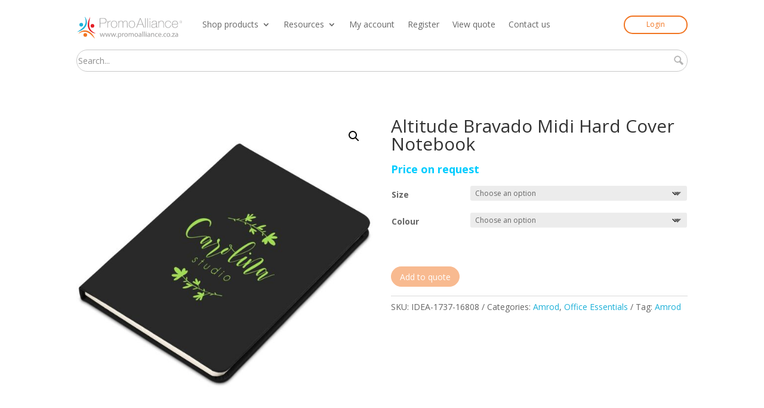

--- FILE ---
content_type: text/css
request_url: https://promoalliance.co.za/wp-content/et-cache/global/et-divi-customizer-global.min.css?ver=1767805353
body_size: 2365
content:
body,.et_pb_column_1_2 .et_quote_content blockquote cite,.et_pb_column_1_2 .et_link_content a.et_link_main_url,.et_pb_column_1_3 .et_quote_content blockquote cite,.et_pb_column_3_8 .et_quote_content blockquote cite,.et_pb_column_1_4 .et_quote_content blockquote cite,.et_pb_blog_grid .et_quote_content blockquote cite,.et_pb_column_1_3 .et_link_content a.et_link_main_url,.et_pb_column_3_8 .et_link_content a.et_link_main_url,.et_pb_column_1_4 .et_link_content a.et_link_main_url,.et_pb_blog_grid .et_link_content a.et_link_main_url,body .et_pb_bg_layout_light .et_pb_post p,body .et_pb_bg_layout_dark .et_pb_post p{font-size:14px}.et_pb_slide_content,.et_pb_best_value{font-size:15px}.woocommerce #respond input#submit,.woocommerce-page #respond input#submit,.woocommerce #content input.button,.woocommerce-page #content input.button,.woocommerce-message,.woocommerce-error,.woocommerce-info{background:#1cb0d8!important}#et_search_icon:hover,.mobile_menu_bar:before,.mobile_menu_bar:after,.et_toggle_slide_menu:after,.et-social-icon a:hover,.et_pb_sum,.et_pb_pricing li a,.et_pb_pricing_table_button,.et_overlay:before,.entry-summary p.price ins,.woocommerce div.product span.price,.woocommerce-page div.product span.price,.woocommerce #content div.product span.price,.woocommerce-page #content div.product span.price,.woocommerce div.product p.price,.woocommerce-page div.product p.price,.woocommerce #content div.product p.price,.woocommerce-page #content div.product p.price,.et_pb_member_social_links a:hover,.woocommerce .star-rating span:before,.woocommerce-page .star-rating span:before,.et_pb_widget li a:hover,.et_pb_filterable_portfolio .et_pb_portfolio_filters li a.active,.et_pb_filterable_portfolio .et_pb_portofolio_pagination ul li a.active,.et_pb_gallery .et_pb_gallery_pagination ul li a.active,.wp-pagenavi span.current,.wp-pagenavi a:hover,.nav-single a,.tagged_as a,.posted_in a{color:#1cb0d8}.et_pb_contact_submit,.et_password_protected_form .et_submit_button,.et_pb_bg_layout_light .et_pb_newsletter_button,.comment-reply-link,.form-submit .et_pb_button,.et_pb_bg_layout_light .et_pb_promo_button,.et_pb_bg_layout_light .et_pb_more_button,.woocommerce a.button.alt,.woocommerce-page a.button.alt,.woocommerce button.button.alt,.woocommerce button.button.alt.disabled,.woocommerce-page button.button.alt,.woocommerce-page button.button.alt.disabled,.woocommerce input.button.alt,.woocommerce-page input.button.alt,.woocommerce #respond input#submit.alt,.woocommerce-page #respond input#submit.alt,.woocommerce #content input.button.alt,.woocommerce-page #content input.button.alt,.woocommerce a.button,.woocommerce-page a.button,.woocommerce button.button,.woocommerce-page button.button,.woocommerce input.button,.woocommerce-page input.button,.et_pb_contact p input[type="checkbox"]:checked+label i:before,.et_pb_bg_layout_light.et_pb_module.et_pb_button{color:#1cb0d8}.footer-widget h4{color:#1cb0d8}.et-search-form,.nav li ul,.et_mobile_menu,.footer-widget li:before,.et_pb_pricing li:before,blockquote{border-color:#1cb0d8}.et_pb_counter_amount,.et_pb_featured_table .et_pb_pricing_heading,.et_quote_content,.et_link_content,.et_audio_content,.et_pb_post_slider.et_pb_bg_layout_dark,.et_slide_in_menu_container,.et_pb_contact p input[type="radio"]:checked+label i:before{background-color:#1cb0d8}.container,.et_pb_row,.et_pb_slider .et_pb_container,.et_pb_fullwidth_section .et_pb_title_container,.et_pb_fullwidth_section .et_pb_title_featured_container,.et_pb_fullwidth_header:not(.et_pb_fullscreen) .et_pb_fullwidth_header_container{max-width:1280px}.et_boxed_layout #page-container,.et_boxed_layout.et_non_fixed_nav.et_transparent_nav #page-container #top-header,.et_boxed_layout.et_non_fixed_nav.et_transparent_nav #page-container #main-header,.et_fixed_nav.et_boxed_layout #page-container #top-header,.et_fixed_nav.et_boxed_layout #page-container #main-header,.et_boxed_layout #page-container .container,.et_boxed_layout #page-container .et_pb_row{max-width:1440px}a{color:#1cb0d8}.et_secondary_nav_enabled #page-container #top-header{background-color:#1cb0d8!important}#et-secondary-nav li ul{background-color:#1cb0d8}#main-footer .footer-widget h4,#main-footer .widget_block h1,#main-footer .widget_block h2,#main-footer .widget_block h3,#main-footer .widget_block h4,#main-footer .widget_block h5,#main-footer .widget_block h6{color:#1cb0d8}.footer-widget li:before{border-color:#1cb0d8}.woocommerce a.button.alt,.woocommerce-page a.button.alt,.woocommerce button.button.alt,.woocommerce button.button.alt.disabled,.woocommerce-page button.button.alt,.woocommerce-page button.button.alt.disabled,.woocommerce input.button.alt,.woocommerce-page input.button.alt,.woocommerce #respond input#submit.alt,.woocommerce-page #respond input#submit.alt,.woocommerce #content input.button.alt,.woocommerce-page #content input.button.alt,.woocommerce a.button,.woocommerce-page a.button,.woocommerce button.button,.woocommerce-page button.button,.woocommerce input.button,.woocommerce-page input.button,.woocommerce #respond input#submit,.woocommerce-page #respond input#submit,.woocommerce #content input.button,.woocommerce-page #content input.button,.woocommerce-message a.button.wc-forward,body .et_pb_button{background-color:#ffffff;border-color:#f17522;border-radius:50px}.woocommerce.et_pb_button_helper_class a.button.alt,.woocommerce-page.et_pb_button_helper_class a.button.alt,.woocommerce.et_pb_button_helper_class button.button.alt,.woocommerce.et_pb_button_helper_class button.button.alt.disabled,.woocommerce-page.et_pb_button_helper_class button.button.alt,.woocommerce-page.et_pb_button_helper_class button.button.alt.disabled,.woocommerce.et_pb_button_helper_class input.button.alt,.woocommerce-page.et_pb_button_helper_class input.button.alt,.woocommerce.et_pb_button_helper_class #respond input#submit.alt,.woocommerce-page.et_pb_button_helper_class #respond input#submit.alt,.woocommerce.et_pb_button_helper_class #content input.button.alt,.woocommerce-page.et_pb_button_helper_class #content input.button.alt,.woocommerce.et_pb_button_helper_class a.button,.woocommerce-page.et_pb_button_helper_class a.button,.woocommerce.et_pb_button_helper_class button.button,.woocommerce-page.et_pb_button_helper_class button.button,.woocommerce.et_pb_button_helper_class input.button,.woocommerce-page.et_pb_button_helper_class input.button,.woocommerce.et_pb_button_helper_class #respond input#submit,.woocommerce-page.et_pb_button_helper_class #respond input#submit,.woocommerce.et_pb_button_helper_class #content input.button,.woocommerce-page.et_pb_button_helper_class #content input.button,body.et_pb_button_helper_class .et_pb_button,body.et_pb_button_helper_class .et_pb_module.et_pb_button{color:#f17522}body .et_pb_bg_layout_light.et_pb_button:hover,body .et_pb_bg_layout_light .et_pb_button:hover,body .et_pb_button:hover{color:#ffffff!important;background-color:#f17522;border-color:#f17522!important;border-radius:50px}.woocommerce a.button.alt:hover,.woocommerce-page a.button.alt:hover,.woocommerce button.button.alt:hover,.woocommerce button.button.alt.disabled:hover,.woocommerce-page button.button.alt:hover,.woocommerce-page button.button.alt.disabled:hover,.woocommerce input.button.alt:hover,.woocommerce-page input.button.alt:hover,.woocommerce #respond input#submit.alt:hover,.woocommerce-page #respond input#submit.alt:hover,.woocommerce #content input.button.alt:hover,.woocommerce-page #content input.button.alt:hover,.woocommerce a.button:hover,.woocommerce-page a.button:hover,.woocommerce button.button:hover,.woocommerce-page button.button:hover,.woocommerce input.button:hover,.woocommerce-page input.button:hover,.woocommerce #respond input#submit:hover,.woocommerce-page #respond input#submit:hover,.woocommerce #content input.button:hover,.woocommerce-page #content input.button:hover{color:#ffffff!important;background-color:#f17522!important;border-color:#f17522!important;border-radius:50px}@media only screen and (min-width:981px){.et_fixed_nav #page-container .et-fixed-header#top-header{background-color:#1cb0d8!important}.et_fixed_nav #page-container .et-fixed-header#top-header #et-secondary-nav li ul{background-color:#1cb0d8}}@media only screen and (min-width:1600px){.et_pb_row{padding:32px 0}.et_pb_section{padding:64px 0}.single.et_pb_pagebuilder_layout.et_full_width_page .et_post_meta_wrapper{padding-top:96px}.et_pb_fullwidth_section{padding:0}}body #page-container #sidebar{width:23%}body #page-container #left-area{width:77%}.et_right_sidebar #main-content .container:before{right:23%!important}.et_left_sidebar #main-content .container:before{left:23%!important}.dgwt-wcas-search-wrapp{max-width:100%}@media (min-width:981px){.et_right_sidebar #sidebar{padding-left:10px;padding-right:10px;background:#eee}}@media (min-width:981px){#main-content .container:before{content:"";position:absolute;top:0;height:100%;width:0px;background-color:#e2e2e2}}.wpb_category_n_menu_accordion>ul>li>a{font-size:14px;line-height:20px;padding:14px 22px;background:#3b424d00;color:rgba(0,0,0,.6)!important}.wpb_category_n_menu_accordion ul>li li a{color:rgba(0,0,0,.6)!important}.wpb_category_n_menu_accordion ul>li li{margin:0!important;background:#38383800}.wpb_category_n_menu_accordion>ul>li li.current-cat>a,.wpb_category_n_menu_accordion li.wpb-submenu-indicator-minus>a{border-left-color:#1cb0d8}.wpb_category_n_menu_accordion>ul>li:not(:last-child)>a{border-bottom:1px solid #f0f1f2!important}.wpb_category_n_menu_accordion>ul>li>a:hover{background-color:#1cb0d8}.wpb_category_n_menu_accordion>ul>li>a{padding:5px!important}.wpb_category_n_menu_accordion li a{padding:5px!important}#main-content .container,body:not(.et-tb-has-header) #main-content .container{padding-top:25px!important}.logged-in .et-login-button{display:none!important}.et-logout-button{display:none!important}.logged-in .et-logout-button{display:inline-block!important}body.et-fb .et-login-button{display:inline-block!important}.yith-ywraq-add-button{margin-bottom:10px!important}.woocommerce input.button{color:#f17522}.woocommerce a.button{color:#f17522}.out-of-stock{display:none}body.single-product #sidebar{display:none}body.single-product #left-area{float:none;margin-left:1%;margin-right:1%;width:100%!important}body.single-product #main-content .container:before{display:none}.woocommerce-tabs{display:none!important}.related{display:none!important}#content-area table th{padding:0px;text-align:left}.woocommerce .quantity input.qty{border-radius:10px}.woocommerce div.product form.cart,.woocommerce-page div.product form.cart{margin:30px 0 15px}.woocommerce .quantity input.qty{width:100px!important}.woocommerce .stock{color:#2e980f!important}.woocommerce div.product p.stock{font-size:large;margin-bottom:20px!important}.user-registration .button{border-radius:50px;color:#f17522;border:1px solid #f17522!important;background-color:white}.user-registration .button:hover{border-radius:50px;color:#ffffff;border:1px solid #f17522!important;background-color:#f17522}form.isp_search_box_form{position:relative;width:100%!important}.isp_search_box_input{width:100%!important;background:#fff;border:2px solid #C9CCCF;box-shadow:none;font-size:1em;padding:.5em 2em .5em 1em;margin:.2rem;font-family:inherit;box-sizing:border-box;opacity:.8;color:#60626b;border-radius:1000px;-webkit-border-radius:1000px;-moz-border-radius:1000px;-webkit-transition:border .5s,opacity .5s;-moz-transition:border .5s,opacity .5s;transition:border .5s,opacity .5s;float:none;display:block;max-width:100%}.isp_widget_btn{border:none;right:7px;top:calc(50% - 8px);padding:0;margin:0;position:absolute;opacity:.5}

--- FILE ---
content_type: text/javascript
request_url: https://promoalliance.co.za/wp-content/plugins/woosuite-variation-swatches-pro/public/js/frontend.js?ver=1.1.0
body_size: 2966
content:
jQuery(function ($) {
    var single_variation_preview = "",
        single_variation_preview_value = "",
        trigger_variation_preview = "",

        wcvsOptions = window.wcvsOptions,
        definedSingleSwatchLimit = parseInt(wcvsOptions.swatchLimit);

    $(document)
        .on('click mouseover', '.variations_form .swatch', function (e) {
            process_single_preview(e, $(this));
        })

    function process_single_preview(e, $swatchEle) {
        var $form = $swatchEle.closest('.variations_form'),
            $select = $swatchEle.closest('.value').find('select'),
            value = $swatchEle.attr('data-value'),
            eventType = e.type;

        if (typeof $form.find('.tawcvs-single-variation').data('value') !== 'undefined') {
            single_variation_preview = $form.find('.tawcvs-single-variation').data('value');
            trigger_variation_preview = $form.find('.tawcvs-single-variation').data('trigger');
        }

        if ((eventType === 'click' && trigger_variation_preview === 'hover') ||
            (eventType === 'mouseover' && trigger_variation_preview === 'click')) {
            return;
        }
        if ($select.attr('id') === single_variation_preview || $select.attr('id') === 'pa_' + single_variation_preview) {
            if (eventType === "mouseover" || (eventType === "click" && $swatchEle.hasClass('selected'))) {
                single_variation_preview_value = value;
            } else {
                single_variation_preview_value = '';
            }
        }

        if (single_variation_preview !== '' && single_variation_preview_value !== '' && wcvsOptions.isProductPage) {
            $form.change_product_image();
        }
    }

    setTimeout(function () {
        $('.variations_form').each(function () {
            if ($(this).find('.tawcvs-single-variation').length) {
                $(this).off('reset_image');
            }
        });
    }, 150);

    $(document).on('mouseenter', '.variations_form .swatch-item-wrapper', function (e) {
        if (wcvsOptions.imageChangingMode === "hover" && !wcvsOptions.isProductPage) {
            $(this).find(".swatch").trigger("click").trigger("focusin");
        }
    });

    $.fn.change_product_image = function () {
        var variation = $(this).data('product_variations').filter(function (item) {

            let attribute_name = single_variation_preview;

            if (single_variation_preview.indexOf('pa_') === -1) {
                attribute_name = 'pa_' + attribute_name;
            }

            return item['attributes']['attribute_' + attribute_name] === single_variation_preview_value;
        });
        var events = $._data($(this).get(0), "events");
        var reset_data_callback = jQuery.extend(true, {}, events['reset_data']);

        if (variation.length > 0) {
            if ($(this).closest('li.product').length > 0) {
                $(this).change_variation_image_on_shop_page(variation[0]);
            } else {
                $(this).wc_variations_image_update(variation[0]);
                $(this).trigger("show_variation.wvg", [variation[0]]);
            }
        } else {
            eventReAttach($(this), 'reset_data', reset_data_callback)
        }
    }

    $(document).ready(function () {
        //Show attribute description
        $('.variations_form').on('change', '.vswc-variation-select', function (e) {
            showVariableName($(this));
            showVariableDesc($(this));
        });
        $(".vswc-variation-select").trigger("change");

        changePrice();

        changeDescElementPos();
    });

    function eventReAttach(element, eventName, callback) {

        for (var key in callback) {

            if (callback.hasOwnProperty(key)) {
                var fn = callback[key];
                var namespace = fn.namespace ? '.' + fn.namespace : '';
                var data = fn.data ? fn.data : {};
                var handler = fn.handler ? fn.handler : function () {
                };
                element.on('' + eventName + namespace, data, handler);
            }
        }
    }

    function changeDescElementPos() {
        $('.variations_form .variations tr').each(function () {
            $(this).find(".label").append($(this).find(".value .vswc-variable-name"));
        });
    }

    function showVariableName(selectEle) {
        let nameEle = selectEle.closest(".value").parent().find(".vswc-variable-name");
        if (!nameEle.length) {
            return false;
        }
        let dataDescJson = nameEle.data('attribute');
        let selectedValue = selectEle.val();

        let labelEle = nameEle.parent().find('label');
        let labelEleHtml = labelEle.length ? labelEle.html().replace(/:\s*$/, "") : "";

        if (typeof dataDescJson[selectedValue] !== 'undefined') {
            nameEle.html(dataDescJson[selectedValue]).show();
            labelEle.html(labelEleHtml + ":");
        } else {
            nameEle.html('').hide();
            labelEle.html(labelEleHtml);
        }
    }

    function changePrice() {
        $( document.body ).on( 'change', 'input[name="variation_id"]', function() {
            var $field = $( this ),
                variation_id = $field.val();

            if ( variation_id === "" ) {
                return;
            }

            var $form = $field.closest( 'form' );

            if ( $form.length <= 0 ) {
                return;
            }

            var fee_values = getSelectedFeeValue( $form );

            if ( !fee_values || fee_values.default === 0 ) {
                return;
            }

            var $variation_price = $form.find( '.woocommerce-variation-price' ),
                $prices = $variation_price.find( '.amount' );

            if ( $prices.length <= 0 ) {
                return;
            }

            var $suffix = $form.find( '.woocommerce-price-suffix' ),
                suffix_map = $suffix.length > 0 ? getSuffixMap( $suffix ) : false,
                suffix_index = 0,
                fee = 0;

            $prices.each( function( index, price ) {
                var $price = $( price ), price_text;

                // If this is a price located in the price suffix, determine
                // if tax is inc or ex, and then select the correct fee.
                if ( $price.closest( '.woocommerce-price-suffix' ).length > 0 ) {
                    var suffix_price_type = suffix_map[ suffix_index ];

                    fee = fee_values[ suffix_price_type ];

                    suffix_index ++;
                } else {
                    fee = fee_values[ 'default' ];
                }

                // Save price to data attribute so it can be used later. So if the change
                // event is triggered twice on variation_id, we would not add the fees twice.
                if ( ! $price.data( 'was-price' ) ) {
                    price_text = $price.text();
                    $price.data( 'was-price', price_text );
                } else {
                    price_text = $price.data( 'was-price' );
                }

                var price_value = accounting.unformat( price_text, wcvsOptions.currency.format_decimal_sep ),
                    new_value = price_value + fee;

                new_value = accounting.formatMoney( new_value, {
                    symbol: '',
                    decimal: wcvsOptions.currency.format_decimal_sep,
                    thousand: wcvsOptions.currency.format_thousand_sep,
                    precision: wcvsOptions.currency.format_num_decimals,
                    format: ''
                } );

                $price.html( $price.html().toString().replace( getPriceMatchRegex(), new_value ) );
            } );
        } );
    }
    
    function getPriceMatchRegex(){
        var thousand_regex = wcvsOptions.currency.format_thousand_sep ? '\\d{1,3}(' + wcvsOptions.currency.format_thousand_sep + '\\d{3})*' : '(\\d+)';

        return new RegExp( thousand_regex + '(\\' + wcvsOptions.currency.format_decimal_sep + '\\d+)?', 'gm' );
    }

    function getSelectedFeeValue( $form ) {
        var $fee_data = $form.find( '.woosuite-vsp-fees' );

        if ( $fee_data.length <= 0 ) {
            return false;
        }

        var fees_value = { default: 0, price_including_tax: 0, price_excluding_tax: 0 },
            fee_data = JSON.parse( $fee_data.text() ),
            attributes = getAttributesFromForm( $form );

        $.each( attributes, function( attribute, value ) {
            if ( typeof fee_data[ attribute ] === 'undefined' || typeof fee_data[ attribute ][ value ] === 'undefined' ) {
                return;
            }

            fees_value = {
                default: fees_value.default + fee_data[ attribute ][ value ].default,
                price_including_tax: fees_value.price_including_tax + fee_data[ attribute ][ value ].price_including_tax,
                price_excluding_tax: fees_value.price_excluding_tax + fee_data[ attribute ][ value ].price_excluding_tax
            };
        } );

        return fees_value;
    }

    function getAttributesFromForm( $form ) {
        var attributes = {},
            data = $form.serializeArray();

        if ( data.length <= 0 ) {
            return attributes;
        }

        $.each( data, function( index, item ) {
            if ( item.value === "" || !item.name.startsWith( 'attribute_' ) ) {
                return;
            }

            var name = item.name.replace( 'attribute_', '' );

            attributes[ name ] = item.value;
        } );

        return attributes;
    }

    function getSuffixMap( $suffix ) {
        var map = [],
            suffix = wcvsOptions.currency.price_display_suffix,
            suffix_split = suffix.split( '{' );

        $.each( suffix_split, function( index, string ) {
            if ( -1 !== string.indexOf( 'price_including_tax' ) ) {
                map.push( 'price_including_tax' );
            } else if ( -1 !== string.indexOf( 'price_excluding_tax' ) ) {
                map.push( 'price_excluding_tax' );
            }
        } );

        return map;
    }
    function showVariableDesc(selectEle) {
        let descEle = selectEle.closest(".value").parent().find(".vswc-variable-desc");
        if (!descEle.length) {
            return false;
        }
        let dataDescJson = descEle.data('attribute');
        let selectedValue = selectEle.val();

        if (typeof dataDescJson[selectedValue] !== 'undefined' || dataDescJson[selectedValue] === "") {
            descEle.html("<i>" + dataDescJson[selectedValue] + "</i>").show();
        } else {
            descEle.html("").hide();
        }
    }


    $("body.single-product .tawcvs-swatches").each(function () {
        var $this = $(this),
            $lis = $this.children(),
            $showMoreEle = $("<span class='tawcvs-swatch-show-more show-more'>&#8853;</span>");
        if (definedSingleSwatchLimit > 0 && $lis.length > definedSingleSwatchLimit) {
            $this.after($showMoreEle);
        }
    });

    $(document.body).on("tawcvs_initialized", function () {
        $(".variations").find(".tawcvs-swatch-show-more").click();
    })

    function showHideSwatches($ele) {
        let swatchContainer = $ele.parent().find(".tawcvs-swatches");
        swatchContainer.children().slice(definedSingleSwatchLimit).toggleClass("hidden");
        $ele.html($ele.hasClass("show-more") ? "&#8853;" : "&#8854;").toggleClass("show-more");
    }

    $(".variations").on("click", ".tawcvs-swatch-show-more", function () {
        showHideSwatches($(this))
    });
});


--- FILE ---
content_type: image/svg+xml
request_url: https://promoalliance.co.za/wp-content/uploads/2024/03/PromoAlliance-Vector-Horizontal.svg
body_size: 11064
content:
<?xml version="1.0" encoding="UTF-8"?>
<!-- Generator: Adobe Illustrator 22.1.0, SVG Export Plug-In . SVG Version: 6.00 Build 0)  -->
<svg xmlns="http://www.w3.org/2000/svg" xmlns:xlink="http://www.w3.org/1999/xlink" version="1.1" id="Layer_1" x="0px" y="0px" viewBox="0 0 448.8 100" style="enable-background:new 0 0 448.8 100;" xml:space="preserve">
<style type="text/css">
	.st0{fill:#1BB0D8;}
	.st1{fill:#E41E26;}
	.st2{fill:#F17522;}
	.st3{fill:#9B9A9A;}
</style>
<path class="st0" d="M34.1,4.3c1.3,1.3,2.4,2.7,3.5,4.2c1,1.5,2,3.1,2.8,4.8c1.6,3.3,2.7,7,3.3,10.7c0.5,3.8,0.4,7.7-0.5,11.5  c-0.2,1-0.5,1.9-0.8,2.8c-0.3,0.9-0.7,1.8-1,2.7l-0.3,0.7l-0.3,0.6l-0.7,1.3c-0.4,0.9-0.9,1.7-1.4,2.5l-0.8,1.2  c-0.3,0.4-0.6,0.8-0.8,1.2c-0.6,0.8-1.1,1.5-1.8,2.3L33.4,53c-0.3,0.4-0.7,0.7-1,1l-1,1c-1.4,1.3-2.9,2.4-4.3,3.6  c-1.5,1.1-3.1,2.1-4.6,3.1C16,65.2,9.2,67.9,2.1,69.4c6.1-3.9,12.1-7.6,17.5-11.9c0.7-0.5,1.3-1.1,2-1.6c0.6-0.6,1.4-1,2-1.7  c1.2-1.2,2.5-2.3,3.7-3.5c2.4-2.4,4.4-5,6.2-7.8c1.7-2.8,3.1-5.7,4-8.8c0.9-3.1,1.3-6.4,1.3-9.7c0-3.3-0.4-6.7-1.2-10.1  C36.7,10.9,35.5,7.6,34.1,4.3z"></path>
<path class="st1" d="M81.2,74.9c-1.8,0-3.6-0.2-5.4-0.5c-1.8-0.3-3.6-0.8-5.3-1.4c-3.5-1.2-6.9-3-9.9-5.3c-3-2.3-5.7-5.2-7.8-8.5  c-0.5-0.8-1-1.7-1.4-2.5c-0.5-0.9-0.8-1.8-1.2-2.6l-0.3-0.7l-0.2-0.7l-0.5-1.4c-0.3-0.9-0.5-1.9-0.8-2.8L48,47.1  c-0.1-0.5-0.1-0.9-0.2-1.4c-0.1-0.9-0.3-1.9-0.4-2.8L47.3,40c0-0.5,0-0.9,0-1.4l0.1-1.4c0-1.9,0.3-3.7,0.5-5.6  c0.3-1.8,0.7-3.6,1.1-5.4c1.9-7.1,4.9-13.8,8.8-19.9c-1.5,7.1-3.1,13.9-4,20.8c-0.1,0.9-0.2,1.7-0.2,2.6c-0.1,0.9-0.2,1.7-0.2,2.6  c0,1.7-0.2,3.4-0.1,5.1c0,3.4,0.4,6.7,1.1,9.8c0.7,3.2,1.8,6.2,3.4,9.1c1.6,2.8,3.6,5.4,5.9,7.8c2.4,2.3,5,4.4,8,6.2  C74.7,72,77.9,73.6,81.2,74.9z"></path>
<path class="st2" d="M8.2,76.4c1-1.5,2.3-2.8,3.6-4.1c1.3-1.3,2.8-2.4,4.3-3.5c3-2.1,6.5-3.8,10.1-4.9c3.6-1.1,7.5-1.6,11.4-1.3  c1,0,1.9,0.2,2.9,0.3c1,0.1,1.9,0.4,2.9,0.6l0.7,0.2l0.7,0.2l1.4,0.4c0.9,0.3,1.8,0.6,2.7,1l1.3,0.6c0.4,0.2,0.9,0.4,1.3,0.7  c0.8,0.5,1.7,0.9,2.5,1.4l2.4,1.6c0.4,0.3,0.8,0.5,1.1,0.8l1.1,0.9c1.5,1.1,2.8,2.4,4.2,3.7c1.3,1.3,2.5,2.7,3.7,4.1  c4.7,5.7,8.3,12.1,10.9,18.8C72.7,92.4,68.1,87,63,82.3c-0.6-0.6-1.3-1.1-1.9-1.7c-0.7-0.6-1.2-1.2-1.9-1.7c-1.4-1-2.6-2.2-4-3.1  c-2.7-2-5.6-3.6-8.6-4.9c-3-1.3-6.1-2.2-9.3-2.6c-3.2-0.4-6.5-0.3-9.8,0.2c-3.3,0.5-6.6,1.5-9.7,2.8C14.4,72.8,11.3,74.4,8.2,76.4z"></path>
<circle class="st0" cx="20.2" cy="38.6" r="7.7"></circle>
<circle class="st2" cx="37.1" cy="81.5" r="7.7"></circle>
<circle class="st1" cx="67.1" cy="43.3" r="7.7"></circle>
<g>
	<path class="st3" d="M100.8,74.2l2,7.6c0.4,1.7,0.8,3.2,1.1,4.8h0.1c0.3-1.5,0.8-3.1,1.3-4.7l2.4-7.6h2.3l2.3,7.5   c0.6,1.8,1,3.4,1.3,4.9h0.1c0.2-1.5,0.6-3.1,1.1-4.9l2.1-7.5h2.7l-4.8,15h-2.5l-2.3-7.1c-0.5-1.7-1-3.2-1.3-4.9h-0.1   c-0.4,1.8-0.8,3.3-1.4,4.9l-2.4,7.1h-2.5l-4.5-15H100.8z"></path>
	<path class="st3" d="M123.9,74.2l2,7.6c0.4,1.7,0.8,3.2,1.1,4.8h0.1c0.3-1.5,0.8-3.1,1.3-4.7l2.4-7.6h2.3l2.3,7.5   c0.6,1.8,1,3.4,1.3,4.9h0.1c0.2-1.5,0.6-3.1,1.1-4.9l2.1-7.5h2.7l-4.8,15h-2.5l-2.3-7.1c-0.5-1.7-1-3.2-1.3-4.9h-0.1   c-0.4,1.8-0.8,3.3-1.4,4.9l-2.4,7.1h-2.5l-4.5-15H123.9z"></path>
	<path class="st3" d="M147.1,74.2l2,7.6c0.4,1.7,0.8,3.2,1.1,4.8h0.1c0.3-1.5,0.8-3.1,1.3-4.7l2.4-7.6h2.3l2.3,7.5   c0.6,1.8,1,3.4,1.3,4.9h0.1c0.2-1.5,0.6-3.1,1.1-4.9l2.1-7.5h2.7l-4.8,15h-2.5l-2.3-7.1c-0.5-1.7-1-3.2-1.3-4.9H155   c-0.4,1.8-0.8,3.3-1.4,4.9l-2.4,7.1h-2.5l-4.5-15H147.1z"></path>
	<path class="st3" d="M166.9,87.6c0-1.1,0.8-1.9,1.9-1.9c1.1,0,1.8,0.8,1.8,1.9c0,1.1-0.7,1.9-1.9,1.9   C167.6,89.5,166.9,88.7,166.9,87.6z"></path>
	<path class="st3" d="M173.9,79.1c0-1.9-0.1-3.5-0.1-4.9h2.4l0.1,2.6h0.1c1.1-1.8,2.9-2.9,5.3-2.9c3.6,0,6.3,3.1,6.3,7.6   c0,5.4-3.3,8-6.8,8c-2,0-3.7-0.9-4.6-2.3h-0.1v8.1h-2.7V79.1z M176.6,83.1c0,0.4,0.1,0.8,0.1,1.1c0.5,1.9,2.1,3.2,4.1,3.2   c2.9,0,4.5-2.3,4.5-5.8c0-3-1.6-5.6-4.5-5.6c-1.9,0-3.6,1.3-4.1,3.4c-0.1,0.3-0.2,0.7-0.2,1.1V83.1z"></path>
	<path class="st3" d="M191.5,78.9c0-1.8,0-3.3-0.1-4.7h2.4l0.1,2.9h0.1c0.7-2,2.3-3.3,4.1-3.3c0.3,0,0.5,0,0.8,0.1v2.6   c-0.3-0.1-0.6-0.1-0.9-0.1c-1.9,0-3.3,1.5-3.6,3.5c-0.1,0.4-0.1,0.8-0.1,1.3v8h-2.7V78.9z"></path>
	<path class="st3" d="M214.9,81.6c0,5.5-3.8,7.9-7.5,7.9c-4,0-7.2-3-7.2-7.7c0-5,3.3-7.9,7.4-7.9C212,73.9,214.9,77,214.9,81.6z    M203,81.7c0,3.3,1.9,5.8,4.5,5.8c2.6,0,4.5-2.4,4.5-5.8c0-2.5-1.3-5.8-4.5-5.8S203,78.9,203,81.7z"></path>
	<path class="st3" d="M218.3,78.3c0-1.5,0-2.8-0.1-4h2.4l0.1,2.4h0.1c0.8-1.4,2.2-2.8,4.7-2.8c2,0,3.6,1.2,4.2,3h0.1   c0.5-0.8,1.1-1.5,1.7-1.9c0.9-0.7,1.9-1.1,3.3-1.1c2,0,4.9,1.3,4.9,6.5v8.8H237v-8.5c0-2.9-1.1-4.6-3.2-4.6c-1.5,0-2.8,1.1-3.2,2.5   c-0.1,0.4-0.2,0.9-0.2,1.4v9.2h-2.7v-9c0-2.4-1.1-4.1-3.1-4.1c-1.7,0-2.9,1.4-3.4,2.7c-0.2,0.4-0.2,0.9-0.2,1.3v9h-2.7V78.3z"></path>
	<path class="st3" d="M257.6,81.6c0,5.5-3.8,7.9-7.5,7.9c-4,0-7.2-3-7.2-7.7c0-5,3.3-7.9,7.4-7.9C254.7,73.9,257.6,77,257.6,81.6z    M245.7,81.7c0,3.3,1.9,5.8,4.5,5.8c2.6,0,4.5-2.4,4.5-5.8c0-2.5-1.3-5.8-4.5-5.8S245.7,78.9,245.7,81.7z"></path>
	<path class="st3" d="M269.3,89.2l-0.2-1.9H269c-0.8,1.2-2.4,2.2-4.6,2.2c-3,0-4.6-2.1-4.6-4.3c0-3.6,3.2-5.6,9-5.6v-0.3   c0-1.2-0.3-3.5-3.4-3.5c-1.4,0-2.8,0.4-3.9,1.1l-0.6-1.8c1.2-0.8,3-1.3,4.9-1.3c4.6,0,5.7,3.1,5.7,6.1v5.6c0,1.3,0.1,2.6,0.2,3.6   H269.3z M268.9,81.5c-3-0.1-6.3,0.5-6.3,3.4c0,1.8,1.2,2.6,2.6,2.6c1.9,0,3.2-1.2,3.6-2.5c0.1-0.3,0.2-0.6,0.2-0.9V81.5z"></path>
	<path class="st3" d="M275.9,67.2h2.7v21.9h-2.7V67.2z"></path>
	<path class="st3" d="M283.2,67.2h2.7v21.9h-2.7V67.2z"></path>
	<path class="st3" d="M293.6,70c0,0.9-0.6,1.7-1.7,1.7c-1,0-1.6-0.7-1.6-1.7c0-1,0.7-1.7,1.7-1.7C292.9,68.3,293.6,69,293.6,70z    M290.5,89.2v-15h2.7v15H290.5z"></path>
	<path class="st3" d="M306.1,89.2l-0.2-1.9h-0.1c-0.8,1.2-2.4,2.2-4.6,2.2c-3,0-4.6-2.1-4.6-4.3c0-3.6,3.2-5.6,9-5.6v-0.3   c0-1.2-0.3-3.5-3.4-3.5c-1.4,0-2.8,0.4-3.9,1.1l-0.6-1.8c1.2-0.8,3-1.3,4.9-1.3c4.6,0,5.7,3.1,5.7,6.1v5.6c0,1.3,0.1,2.6,0.2,3.6   H306.1z M305.7,81.5c-3-0.1-6.3,0.5-6.3,3.4c0,1.8,1.2,2.6,2.6,2.6c1.9,0,3.2-1.2,3.6-2.5c0.1-0.3,0.2-0.6,0.2-0.9V81.5z"></path>
	<path class="st3" d="M312.7,78.3c0-1.5,0-2.8-0.1-4h2.4l0.2,2.5h0.1c0.7-1.4,2.5-2.8,4.9-2.8c2.1,0,5.3,1.2,5.3,6.4v8.9h-2.7v-8.6   c0-2.4-0.9-4.4-3.5-4.4c-1.8,0-3.2,1.3-3.6,2.8c-0.1,0.3-0.2,0.8-0.2,1.3v9h-2.7V78.3z"></path>
	<path class="st3" d="M340.5,88.6c-0.7,0.4-2.3,0.9-4.3,0.9c-4.5,0-7.5-3.1-7.5-7.6c0-4.6,3.2-7.9,8-7.9c1.6,0,3,0.4,3.8,0.8   l-0.6,2.1c-0.6-0.4-1.7-0.7-3.2-0.7c-3.4,0-5.3,2.5-5.3,5.7c0,3.5,2.2,5.6,5.2,5.6c1.5,0,2.6-0.4,3.3-0.7L340.5,88.6z"></path>
	<path class="st3" d="M345,82.2c0.1,3.7,2.4,5.2,5.1,5.2c1.9,0,3.1-0.3,4.1-0.8l0.5,1.9c-1,0.4-2.6,0.9-5,0.9c-4.6,0-7.4-3-7.4-7.5   c0-4.5,2.7-8.1,7-8.1c4.9,0,6.2,4.3,6.2,7c0,0.6-0.1,1-0.1,1.3H345z M353,80.2c0-1.7-0.7-4.4-3.8-4.4c-2.8,0-4,2.5-4.2,4.4H353z"></path>
	<path class="st3" d="M358,87.6c0-1.1,0.8-1.9,1.9-1.9c1.1,0,1.8,0.8,1.8,1.9c0,1.1-0.7,1.9-1.9,1.9C358.7,89.5,358,88.7,358,87.6z"></path>
	<path class="st3" d="M375.7,88.6c-0.7,0.4-2.3,0.9-4.3,0.9c-4.5,0-7.5-3.1-7.5-7.6c0-4.6,3.2-7.9,8-7.9c1.6,0,3,0.4,3.8,0.8   l-0.6,2.1c-0.6-0.4-1.7-0.7-3.2-0.7c-3.4,0-5.3,2.5-5.3,5.7c0,3.5,2.2,5.6,5.2,5.6c1.5,0,2.6-0.4,3.3-0.7L375.7,88.6z"></path>
	<path class="st3" d="M392.2,81.6c0,5.5-3.8,7.9-7.5,7.9c-4,0-7.2-3-7.2-7.7c0-5,3.3-7.9,7.4-7.9C389.3,73.9,392.2,77,392.2,81.6z    M380.3,81.7c0,3.3,1.9,5.8,4.5,5.8c2.6,0,4.5-2.4,4.5-5.8c0-2.5-1.3-5.8-4.5-5.8S380.3,78.9,380.3,81.7z"></path>
	<path class="st3" d="M394.3,87.6c0-1.1,0.8-1.9,1.9-1.9c1.1,0,1.8,0.8,1.8,1.9c0,1.1-0.7,1.9-1.9,1.9   C395,89.5,394.3,88.7,394.3,87.6z"></path>
	<path class="st3" d="M399.6,87.6l6.8-8.8c0.6-0.8,1.3-1.5,1.9-2.3v-0.1h-8.1v-2.2h11.4l0,1.7l-6.7,8.7c-0.6,0.8-1.2,1.6-1.9,2.3V87   h8.7v2.2h-12.1V87.6z"></path>
	<path class="st3" d="M422.8,89.2l-0.2-1.9h-0.1c-0.8,1.2-2.4,2.2-4.6,2.2c-3,0-4.6-2.1-4.6-4.3c0-3.6,3.2-5.6,9-5.6v-0.3   c0-1.2-0.3-3.5-3.4-3.5c-1.4,0-2.8,0.4-3.9,1.1l-0.6-1.8c1.2-0.8,3-1.3,4.9-1.3c4.6,0,5.7,3.1,5.7,6.1v5.6c0,1.3,0.1,2.6,0.2,3.6   H422.8z M422.4,81.5c-3-0.1-6.3,0.5-6.3,3.4c0,1.8,1.2,2.6,2.6,2.6c1.9,0,3.2-1.2,3.6-2.5c0.1-0.3,0.2-0.6,0.2-0.9V81.5z"></path>
</g>
<path class="st3" d="M97.5,11.1h17c4.5,0,11.6,1.6,11.6,11.2c0,7-4.6,11-12.5,11H99.9V51h-2.5V11.1z M99.9,31.2h14  c7.2,0,9.7-4.7,9.7-8.9c0-3-1.3-9-9.3-9H99.9V31.2z"></path>
<path class="st3" d="M132.2,28.7h0.2c1.1-3.7,5.8-6.8,11-6.5v2.1c-2.2-0.3-5.4,0.3-7.9,2.8c-2.1,2.2-3,4-3.2,8.3V51h-2.1V22.3h2.1  V28.7z"></path>
<path class="st3" d="M157.5,21.7c8.4,0,13.2,6.9,13.2,15c0,8.2-4.7,15-13.2,15c-8.4,0-13.2-6.9-13.2-15  C144.3,28.5,149.1,21.7,157.5,21.7z M157.5,49.9c7.2,0,11.1-6.3,11.1-13.2s-3.9-13.2-11.1-13.2c-7.2,0-11.1,6.3-11.1,13.2  S150.3,49.9,157.5,49.9z"></path>
<path class="st3" d="M175.7,22.3h2.1v5.9h0.1c0.9-3.6,4.7-6.5,9-6.5c5.5,0,8,3.1,8.7,6.1h0.1c1.7-3.9,4.5-6.1,9.1-6.1  c5.2,0,9,3,9,9.8V51h-2.1V31.4c0-7.3-5.2-7.9-6.9-7.9c-5.2,0-9,3.7-9,10.6v17h-2.1V31.4c0-7.2-4.9-7.9-6.8-7.9  c-4.1,0-9.1,3.2-9.1,10.6v17h-2.1V22.3z"></path>
<path class="st3" d="M232,21.7c8.4,0,13.2,6.9,13.2,15c0,8.2-4.7,15-13.2,15c-8.4,0-13.2-6.9-13.2-15  C218.8,28.5,223.6,21.7,232,21.7z M232,49.9c7.2,0,11.1-6.3,11.1-13.2s-3.9-13.2-11.1-13.2c-7.2,0-11.1,6.3-11.1,13.2  S224.8,49.9,232,49.9z"></path>
<path class="st3" d="M268.6,11.1L284.4,51h-2.6l-5-12.8h-19.1L252.6,51h-2.6l16-39.9H268.6z M276,36.1l-8.5-22.6h-0.1l-8.9,22.6H276  z"></path>
<path class="st3" d="M289.5,11.1V51h-2.1V11.1H289.5z"></path>
<path class="st3" d="M298.9,11.1V51h-2.1V11.1H298.9z"></path>
<path class="st3" d="M306.2,16.9v-5.8h2.1v5.8H306.2z M306.2,51V22.3h2.1V51H306.2z"></path>
<path class="st3" d="M336.2,45.7c0,1.7,0,3.5,1.9,3.5c0.4,0,0.9-0.1,1.6-0.2v1.8c-0.6,0.1-1.2,0.2-1.7,0.2c-3.4,0-3.9-1.8-3.9-4.2  v-1.5H334c-1.3,3.4-5.2,6.4-10.7,6.4c-5.4,0-9.6-2.1-9.6-8.1c0-6.7,5.8-8.1,10.6-8.5c9.5-0.7,9.9-1.3,9.9-6c0-1.3-1.5-5.6-8-5.6  c-5.1,0-8.5,2.7-8.8,7.7h-2.1c0.3-6.3,4.2-9.5,11-9.5c5,0,10.1,1.6,10.1,7.5V45.7z M334.1,34.7c-1.7,1.9-6.3,1.7-10.4,2.2  c-5,0.6-7.9,2.3-7.9,6.6c0,3.5,2.5,6.3,7.5,6.3c9.7,0,10.7-8.3,10.7-9.8V34.7z"></path>
<path class="st3" d="M343,22.3h2.1v6.1h0.1c1.5-4.3,5.8-6.8,10.3-6.8c10.1,0,10.2,8.1,10.2,11.6V51h-2.1V32.9c0-3-0.3-9.4-8.2-9.4  c-6.4,0-10.3,5-10.3,12V51H343V22.3z"></path>
<path class="st3" d="M393.6,31.2c-0.4-5.1-4.5-7.7-9.7-7.7c-7.2,0-11.1,6.4-11.1,12.9c0,7.8,3.6,13.5,11.1,13.5  c5.4,0,9.3-3.7,10-8.9h2.1c-1,6.9-5.9,10.8-12.1,10.8c-9.3,0-13.2-7.3-13.2-15.3c0-8,4.7-14.8,13.2-14.8c6.2,0,11.2,3,11.8,9.6  H393.6z"></path>
<path class="st3" d="M401.8,37c-0.1,6.8,3.5,12.9,10.6,12.9c5.4,0,9.3-3.2,10.3-8.5h2.1c-1.1,6.7-5.6,10.4-12.4,10.4  c-8.4,0-12.8-6.6-12.7-14.5c-0.1-7.9,4-15.5,12.7-15.5c9,0,13,7.1,12.6,15.3H401.8z M422.9,35.1c-0.1-6-3.9-11.6-10.5-11.6  c-6.4,0-10.1,5.9-10.6,11.6H422.9z"></path>
<g>
	<path class="st3" d="M442.2,27c0,3.2-2.6,5.9-5.9,5.9c-3.2,0-5.9-2.6-5.9-5.9c0-3.2,2.6-5.9,5.9-5.9   C439.6,21.2,442.2,23.8,442.2,27z M431,27c0,3,2.3,5.4,5.3,5.4c3,0,5.3-2.4,5.3-5.4c0-3-2.2-5.3-5.3-5.3C433.3,21.7,431,24,431,27z    M434.2,23.6h2.6c1.6,0,2.3,0.7,2.3,1.9c0,1.1-0.8,1.7-1.8,1.8l2.1,3.2h-0.7l-2.1-3.2h-1.8v3.2h-0.6V23.6z M434.8,26.8h1.5   c1.1,0,2.2-0.1,2.2-1.3c0-1.1-0.9-1.4-1.8-1.4h-1.9V26.8z"></path>
</g>
</svg>
